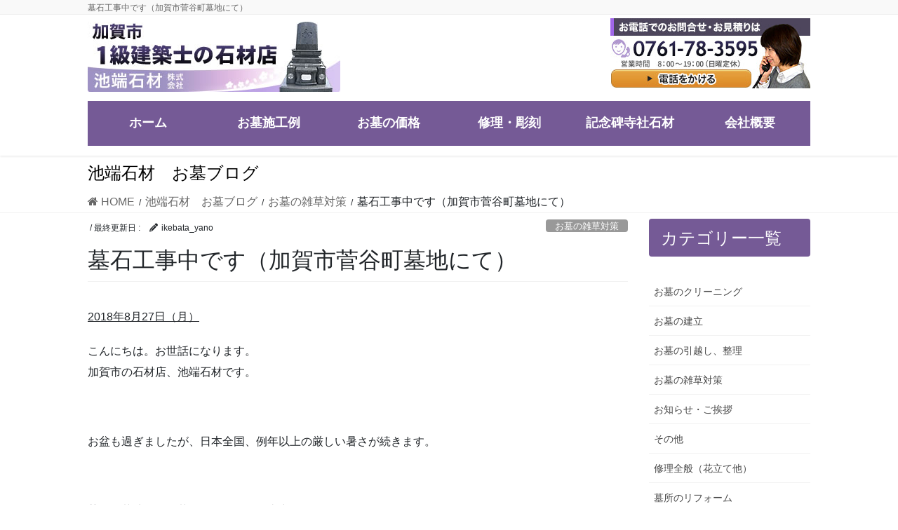

--- FILE ---
content_type: text/html; charset=UTF-8
request_url: https://www.ikebatasekizai.com/2018/08/27/%E5%A2%93%E7%9F%B3%E5%B7%A5%E4%BA%8B%E4%B8%AD%E3%81%A7%E3%81%99%EF%BC%88%E5%8A%A0%E8%B3%80%E5%B8%82%E8%8F%85%E8%B0%B7%E7%94%BA%E5%A2%93%E5%9C%B0%E3%81%AB%E3%81%A6%EF%BC%89/
body_size: 15649
content:
<!DOCTYPE html>
<html dir="ltr" lang="ja" prefix="og: https://ogp.me/ns#">
<head>
<meta charset="utf-8">
<meta http-equiv="X-UA-Compatible" content="IE=edge">
<meta name="viewport" content="width=device-width, initial-scale=1">
<!-- Google tag (gtag.js) --><script async src="https://www.googletagmanager.com/gtag/js?id=UA-74832864-1"></script><script>window.dataLayer = window.dataLayer || [];function gtag(){dataLayer.push(arguments);}gtag('js', new Date());gtag('config', 'UA-74832864-1');</script>
<title>墓石工事中です（加賀市菅谷町墓地にて） | 加賀市周辺のお墓・墓石専門、池端石材</title>

		<!-- All in One SEO 4.8.5 - aioseo.com -->
	<meta name="robots" content="max-image-preview:large" />
	<meta name="author" content="ikebata_yano"/>
	<link rel="canonical" href="https://www.ikebatasekizai.com/2018/08/27/%e5%a2%93%e7%9f%b3%e5%b7%a5%e4%ba%8b%e4%b8%ad%e3%81%a7%e3%81%99%ef%bc%88%e5%8a%a0%e8%b3%80%e5%b8%82%e8%8f%85%e8%b0%b7%e7%94%ba%e5%a2%93%e5%9c%b0%e3%81%ab%e3%81%a6%ef%bc%89/" />
	<meta name="generator" content="All in One SEO (AIOSEO) 4.8.5" />
		<meta property="og:locale" content="ja_JP" />
		<meta property="og:site_name" content="加賀市周辺のお墓・墓石の専門。創業100余年の池端石材 | 石川県加賀市周辺のお墓・墓石の専門店。創業100余年の石材店です。" />
		<meta property="og:type" content="article" />
		<meta property="og:title" content="墓石工事中です（加賀市菅谷町墓地にて） | 加賀市周辺のお墓・墓石専門、池端石材" />
		<meta property="og:url" content="https://www.ikebatasekizai.com/2018/08/27/%e5%a2%93%e7%9f%b3%e5%b7%a5%e4%ba%8b%e4%b8%ad%e3%81%a7%e3%81%99%ef%bc%88%e5%8a%a0%e8%b3%80%e5%b8%82%e8%8f%85%e8%b0%b7%e7%94%ba%e5%a2%93%e5%9c%b0%e3%81%ab%e3%81%a6%ef%bc%89/" />
		<meta property="article:published_time" content="2018-08-27T06:04:22+00:00" />
		<meta property="article:modified_time" content="2018-08-27T06:05:10+00:00" />
		<meta name="twitter:card" content="summary" />
		<meta name="twitter:title" content="墓石工事中です（加賀市菅谷町墓地にて） | 加賀市周辺のお墓・墓石専門、池端石材" />
		<script type="application/ld+json" class="aioseo-schema">
			{"@context":"https:\/\/schema.org","@graph":[{"@type":"Article","@id":"https:\/\/www.ikebatasekizai.com\/2018\/08\/27\/%e5%a2%93%e7%9f%b3%e5%b7%a5%e4%ba%8b%e4%b8%ad%e3%81%a7%e3%81%99%ef%bc%88%e5%8a%a0%e8%b3%80%e5%b8%82%e8%8f%85%e8%b0%b7%e7%94%ba%e5%a2%93%e5%9c%b0%e3%81%ab%e3%81%a6%ef%bc%89\/#article","name":"\u5893\u77f3\u5de5\u4e8b\u4e2d\u3067\u3059\uff08\u52a0\u8cc0\u5e02\u83c5\u8c37\u753a\u5893\u5730\u306b\u3066\uff09 | \u52a0\u8cc0\u5e02\u5468\u8fba\u306e\u304a\u5893\u30fb\u5893\u77f3\u5c02\u9580\u3001\u6c60\u7aef\u77f3\u6750","headline":"\u5893\u77f3\u5de5\u4e8b\u4e2d\u3067\u3059\uff08\u52a0\u8cc0\u5e02\u83c5\u8c37\u753a\u5893\u5730\u306b\u3066\uff09","author":{"@id":"https:\/\/www.ikebatasekizai.com\/author\/ikebata_yano\/#author"},"publisher":{"@id":"https:\/\/www.ikebatasekizai.com\/#organization"},"image":{"@type":"ImageObject","url":"https:\/\/www.ikebatasekizai.com\/wp-content\/uploads\/2018\/08\/07c7e43a08a2385ac70f71bebca5d97c.jpg","width":700,"height":394},"datePublished":"2018-08-27T15:04:22+09:00","dateModified":"2018-08-27T15:05:10+09:00","inLanguage":"ja","mainEntityOfPage":{"@id":"https:\/\/www.ikebatasekizai.com\/2018\/08\/27\/%e5%a2%93%e7%9f%b3%e5%b7%a5%e4%ba%8b%e4%b8%ad%e3%81%a7%e3%81%99%ef%bc%88%e5%8a%a0%e8%b3%80%e5%b8%82%e8%8f%85%e8%b0%b7%e7%94%ba%e5%a2%93%e5%9c%b0%e3%81%ab%e3%81%a6%ef%bc%89\/#webpage"},"isPartOf":{"@id":"https:\/\/www.ikebatasekizai.com\/2018\/08\/27\/%e5%a2%93%e7%9f%b3%e5%b7%a5%e4%ba%8b%e4%b8%ad%e3%81%a7%e3%81%99%ef%bc%88%e5%8a%a0%e8%b3%80%e5%b8%82%e8%8f%85%e8%b0%b7%e7%94%ba%e5%a2%93%e5%9c%b0%e3%81%ab%e3%81%a6%ef%bc%89\/#webpage"},"articleSection":"\u304a\u5893\u306e\u96d1\u8349\u5bfe\u7b56, \u5893\u6240\u306e\u30ea\u30d5\u30a9\u30fc\u30e0"},{"@type":"BreadcrumbList","@id":"https:\/\/www.ikebatasekizai.com\/2018\/08\/27\/%e5%a2%93%e7%9f%b3%e5%b7%a5%e4%ba%8b%e4%b8%ad%e3%81%a7%e3%81%99%ef%bc%88%e5%8a%a0%e8%b3%80%e5%b8%82%e8%8f%85%e8%b0%b7%e7%94%ba%e5%a2%93%e5%9c%b0%e3%81%ab%e3%81%a6%ef%bc%89\/#breadcrumblist","itemListElement":[{"@type":"ListItem","@id":"https:\/\/www.ikebatasekizai.com#listItem","position":1,"name":"\u30db\u30fc\u30e0","item":"https:\/\/www.ikebatasekizai.com","nextItem":{"@type":"ListItem","@id":"https:\/\/www.ikebatasekizai.com\/category\/maintenance\/#listItem","name":"\u5893\u6240\u306e\u30ea\u30d5\u30a9\u30fc\u30e0"}},{"@type":"ListItem","@id":"https:\/\/www.ikebatasekizai.com\/category\/maintenance\/#listItem","position":2,"name":"\u5893\u6240\u306e\u30ea\u30d5\u30a9\u30fc\u30e0","item":"https:\/\/www.ikebatasekizai.com\/category\/maintenance\/","nextItem":{"@type":"ListItem","@id":"https:\/\/www.ikebatasekizai.com\/2018\/08\/27\/%e5%a2%93%e7%9f%b3%e5%b7%a5%e4%ba%8b%e4%b8%ad%e3%81%a7%e3%81%99%ef%bc%88%e5%8a%a0%e8%b3%80%e5%b8%82%e8%8f%85%e8%b0%b7%e7%94%ba%e5%a2%93%e5%9c%b0%e3%81%ab%e3%81%a6%ef%bc%89\/#listItem","name":"\u5893\u77f3\u5de5\u4e8b\u4e2d\u3067\u3059\uff08\u52a0\u8cc0\u5e02\u83c5\u8c37\u753a\u5893\u5730\u306b\u3066\uff09"},"previousItem":{"@type":"ListItem","@id":"https:\/\/www.ikebatasekizai.com#listItem","name":"\u30db\u30fc\u30e0"}},{"@type":"ListItem","@id":"https:\/\/www.ikebatasekizai.com\/2018\/08\/27\/%e5%a2%93%e7%9f%b3%e5%b7%a5%e4%ba%8b%e4%b8%ad%e3%81%a7%e3%81%99%ef%bc%88%e5%8a%a0%e8%b3%80%e5%b8%82%e8%8f%85%e8%b0%b7%e7%94%ba%e5%a2%93%e5%9c%b0%e3%81%ab%e3%81%a6%ef%bc%89\/#listItem","position":3,"name":"\u5893\u77f3\u5de5\u4e8b\u4e2d\u3067\u3059\uff08\u52a0\u8cc0\u5e02\u83c5\u8c37\u753a\u5893\u5730\u306b\u3066\uff09","previousItem":{"@type":"ListItem","@id":"https:\/\/www.ikebatasekizai.com\/category\/maintenance\/#listItem","name":"\u5893\u6240\u306e\u30ea\u30d5\u30a9\u30fc\u30e0"}}]},{"@type":"Organization","@id":"https:\/\/www.ikebatasekizai.com\/#organization","name":"\u52a0\u8cc0\u5e02\u5468\u8fba\u306e\u304a\u5893\u30fb\u5893\u77f3\u306e\u5c02\u9580\u3002\u5275\u696d100\u4f59\u5e74\u306e\u6c60\u7aef\u77f3\u6750","description":"\u77f3\u5ddd\u770c\u52a0\u8cc0\u5e02\u5468\u8fba\u306e\u304a\u5893\u30fb\u5893\u77f3\u306e\u5c02\u9580\u5e97\u3002\u5275\u696d100\u4f59\u5e74\u306e\u77f3\u6750\u5e97\u3067\u3059\u3002","url":"https:\/\/www.ikebatasekizai.com\/"},{"@type":"Person","@id":"https:\/\/www.ikebatasekizai.com\/author\/ikebata_yano\/#author","url":"https:\/\/www.ikebatasekizai.com\/author\/ikebata_yano\/","name":"ikebata_yano","image":{"@type":"ImageObject","@id":"https:\/\/www.ikebatasekizai.com\/2018\/08\/27\/%e5%a2%93%e7%9f%b3%e5%b7%a5%e4%ba%8b%e4%b8%ad%e3%81%a7%e3%81%99%ef%bc%88%e5%8a%a0%e8%b3%80%e5%b8%82%e8%8f%85%e8%b0%b7%e7%94%ba%e5%a2%93%e5%9c%b0%e3%81%ab%e3%81%a6%ef%bc%89\/#authorImage","url":"https:\/\/secure.gravatar.com\/avatar\/716e91a8d087af414e451f1387f2bb37?s=96&d=mm&r=g","width":96,"height":96,"caption":"ikebata_yano"}},{"@type":"WebPage","@id":"https:\/\/www.ikebatasekizai.com\/2018\/08\/27\/%e5%a2%93%e7%9f%b3%e5%b7%a5%e4%ba%8b%e4%b8%ad%e3%81%a7%e3%81%99%ef%bc%88%e5%8a%a0%e8%b3%80%e5%b8%82%e8%8f%85%e8%b0%b7%e7%94%ba%e5%a2%93%e5%9c%b0%e3%81%ab%e3%81%a6%ef%bc%89\/#webpage","url":"https:\/\/www.ikebatasekizai.com\/2018\/08\/27\/%e5%a2%93%e7%9f%b3%e5%b7%a5%e4%ba%8b%e4%b8%ad%e3%81%a7%e3%81%99%ef%bc%88%e5%8a%a0%e8%b3%80%e5%b8%82%e8%8f%85%e8%b0%b7%e7%94%ba%e5%a2%93%e5%9c%b0%e3%81%ab%e3%81%a6%ef%bc%89\/","name":"\u5893\u77f3\u5de5\u4e8b\u4e2d\u3067\u3059\uff08\u52a0\u8cc0\u5e02\u83c5\u8c37\u753a\u5893\u5730\u306b\u3066\uff09 | \u52a0\u8cc0\u5e02\u5468\u8fba\u306e\u304a\u5893\u30fb\u5893\u77f3\u5c02\u9580\u3001\u6c60\u7aef\u77f3\u6750","inLanguage":"ja","isPartOf":{"@id":"https:\/\/www.ikebatasekizai.com\/#website"},"breadcrumb":{"@id":"https:\/\/www.ikebatasekizai.com\/2018\/08\/27\/%e5%a2%93%e7%9f%b3%e5%b7%a5%e4%ba%8b%e4%b8%ad%e3%81%a7%e3%81%99%ef%bc%88%e5%8a%a0%e8%b3%80%e5%b8%82%e8%8f%85%e8%b0%b7%e7%94%ba%e5%a2%93%e5%9c%b0%e3%81%ab%e3%81%a6%ef%bc%89\/#breadcrumblist"},"author":{"@id":"https:\/\/www.ikebatasekizai.com\/author\/ikebata_yano\/#author"},"creator":{"@id":"https:\/\/www.ikebatasekizai.com\/author\/ikebata_yano\/#author"},"image":{"@type":"ImageObject","url":"https:\/\/www.ikebatasekizai.com\/wp-content\/uploads\/2018\/08\/07c7e43a08a2385ac70f71bebca5d97c.jpg","@id":"https:\/\/www.ikebatasekizai.com\/2018\/08\/27\/%e5%a2%93%e7%9f%b3%e5%b7%a5%e4%ba%8b%e4%b8%ad%e3%81%a7%e3%81%99%ef%bc%88%e5%8a%a0%e8%b3%80%e5%b8%82%e8%8f%85%e8%b0%b7%e7%94%ba%e5%a2%93%e5%9c%b0%e3%81%ab%e3%81%a6%ef%bc%89\/#mainImage","width":700,"height":394},"primaryImageOfPage":{"@id":"https:\/\/www.ikebatasekizai.com\/2018\/08\/27\/%e5%a2%93%e7%9f%b3%e5%b7%a5%e4%ba%8b%e4%b8%ad%e3%81%a7%e3%81%99%ef%bc%88%e5%8a%a0%e8%b3%80%e5%b8%82%e8%8f%85%e8%b0%b7%e7%94%ba%e5%a2%93%e5%9c%b0%e3%81%ab%e3%81%a6%ef%bc%89\/#mainImage"},"datePublished":"2018-08-27T15:04:22+09:00","dateModified":"2018-08-27T15:05:10+09:00"},{"@type":"WebSite","@id":"https:\/\/www.ikebatasekizai.com\/#website","url":"https:\/\/www.ikebatasekizai.com\/","name":"\u52a0\u8cc0\u5e02\u5468\u8fba\u306e\u304a\u5893\u30fb\u5893\u77f3\u306e\u5c02\u9580\u3002\u5275\u696d100\u4f59\u5e74\u306e\u6c60\u7aef\u77f3\u6750","description":"\u77f3\u5ddd\u770c\u52a0\u8cc0\u5e02\u5468\u8fba\u306e\u304a\u5893\u30fb\u5893\u77f3\u306e\u5c02\u9580\u5e97\u3002\u5275\u696d100\u4f59\u5e74\u306e\u77f3\u6750\u5e97\u3067\u3059\u3002","inLanguage":"ja","publisher":{"@id":"https:\/\/www.ikebatasekizai.com\/#organization"}}]}
		</script>
		<!-- All in One SEO -->

<link rel="alternate" type="application/rss+xml" title="加賀市周辺のお墓・墓石の専門。創業100余年の池端石材 &raquo; フィード" href="https://www.ikebatasekizai.com/feed/" />
<meta name="description" content="2018年8月27日（月）こんにちは。お世話になります。加賀市の石材店、池端石材です。&nbsp;お盆も過ぎましたが、日本全国、例年以上の厳しい暑さが続きます。&nbsp;菅谷町墓地にて、墓石リフォーム工事中です。遠方のお客様で、電話・メールなどで打ち合わせてきました。地元の水田丸石で建てられた歴史ある墓石でした。墓石は経年による汚れやキズ、コケを取るため、磨き直しました。墓所内床面も、洗い出し仕上げにしまし" /><script type="text/javascript">
/* <![CDATA[ */
window._wpemojiSettings = {"baseUrl":"https:\/\/s.w.org\/images\/core\/emoji\/14.0.0\/72x72\/","ext":".png","svgUrl":"https:\/\/s.w.org\/images\/core\/emoji\/14.0.0\/svg\/","svgExt":".svg","source":{"concatemoji":"https:\/\/www.ikebatasekizai.com\/wp-includes\/js\/wp-emoji-release.min.js?ver=6.4.7"}};
/*! This file is auto-generated */
!function(i,n){var o,s,e;function c(e){try{var t={supportTests:e,timestamp:(new Date).valueOf()};sessionStorage.setItem(o,JSON.stringify(t))}catch(e){}}function p(e,t,n){e.clearRect(0,0,e.canvas.width,e.canvas.height),e.fillText(t,0,0);var t=new Uint32Array(e.getImageData(0,0,e.canvas.width,e.canvas.height).data),r=(e.clearRect(0,0,e.canvas.width,e.canvas.height),e.fillText(n,0,0),new Uint32Array(e.getImageData(0,0,e.canvas.width,e.canvas.height).data));return t.every(function(e,t){return e===r[t]})}function u(e,t,n){switch(t){case"flag":return n(e,"\ud83c\udff3\ufe0f\u200d\u26a7\ufe0f","\ud83c\udff3\ufe0f\u200b\u26a7\ufe0f")?!1:!n(e,"\ud83c\uddfa\ud83c\uddf3","\ud83c\uddfa\u200b\ud83c\uddf3")&&!n(e,"\ud83c\udff4\udb40\udc67\udb40\udc62\udb40\udc65\udb40\udc6e\udb40\udc67\udb40\udc7f","\ud83c\udff4\u200b\udb40\udc67\u200b\udb40\udc62\u200b\udb40\udc65\u200b\udb40\udc6e\u200b\udb40\udc67\u200b\udb40\udc7f");case"emoji":return!n(e,"\ud83e\udef1\ud83c\udffb\u200d\ud83e\udef2\ud83c\udfff","\ud83e\udef1\ud83c\udffb\u200b\ud83e\udef2\ud83c\udfff")}return!1}function f(e,t,n){var r="undefined"!=typeof WorkerGlobalScope&&self instanceof WorkerGlobalScope?new OffscreenCanvas(300,150):i.createElement("canvas"),a=r.getContext("2d",{willReadFrequently:!0}),o=(a.textBaseline="top",a.font="600 32px Arial",{});return e.forEach(function(e){o[e]=t(a,e,n)}),o}function t(e){var t=i.createElement("script");t.src=e,t.defer=!0,i.head.appendChild(t)}"undefined"!=typeof Promise&&(o="wpEmojiSettingsSupports",s=["flag","emoji"],n.supports={everything:!0,everythingExceptFlag:!0},e=new Promise(function(e){i.addEventListener("DOMContentLoaded",e,{once:!0})}),new Promise(function(t){var n=function(){try{var e=JSON.parse(sessionStorage.getItem(o));if("object"==typeof e&&"number"==typeof e.timestamp&&(new Date).valueOf()<e.timestamp+604800&&"object"==typeof e.supportTests)return e.supportTests}catch(e){}return null}();if(!n){if("undefined"!=typeof Worker&&"undefined"!=typeof OffscreenCanvas&&"undefined"!=typeof URL&&URL.createObjectURL&&"undefined"!=typeof Blob)try{var e="postMessage("+f.toString()+"("+[JSON.stringify(s),u.toString(),p.toString()].join(",")+"));",r=new Blob([e],{type:"text/javascript"}),a=new Worker(URL.createObjectURL(r),{name:"wpTestEmojiSupports"});return void(a.onmessage=function(e){c(n=e.data),a.terminate(),t(n)})}catch(e){}c(n=f(s,u,p))}t(n)}).then(function(e){for(var t in e)n.supports[t]=e[t],n.supports.everything=n.supports.everything&&n.supports[t],"flag"!==t&&(n.supports.everythingExceptFlag=n.supports.everythingExceptFlag&&n.supports[t]);n.supports.everythingExceptFlag=n.supports.everythingExceptFlag&&!n.supports.flag,n.DOMReady=!1,n.readyCallback=function(){n.DOMReady=!0}}).then(function(){return e}).then(function(){var e;n.supports.everything||(n.readyCallback(),(e=n.source||{}).concatemoji?t(e.concatemoji):e.wpemoji&&e.twemoji&&(t(e.twemoji),t(e.wpemoji)))}))}((window,document),window._wpemojiSettings);
/* ]]> */
</script>
<link rel='stylesheet' id='vkExUnit_common_style-css' href='https://www.ikebatasekizai.com/wp-content/plugins/vk-all-in-one-expansion-unit/assets/css/vkExUnit_style.css?ver=9.110.1.1' type='text/css' media='all' />
<style id='vkExUnit_common_style-inline-css' type='text/css'>
:root {--ver_page_top_button_url:url(https://www.ikebatasekizai.com/wp-content/plugins/vk-all-in-one-expansion-unit/assets/images/to-top-btn-icon.svg);}@font-face {font-weight: normal;font-style: normal;font-family: "vk_sns";src: url("https://www.ikebatasekizai.com/wp-content/plugins/vk-all-in-one-expansion-unit/inc/sns/icons/fonts/vk_sns.eot?-bq20cj");src: url("https://www.ikebatasekizai.com/wp-content/plugins/vk-all-in-one-expansion-unit/inc/sns/icons/fonts/vk_sns.eot?#iefix-bq20cj") format("embedded-opentype"),url("https://www.ikebatasekizai.com/wp-content/plugins/vk-all-in-one-expansion-unit/inc/sns/icons/fonts/vk_sns.woff?-bq20cj") format("woff"),url("https://www.ikebatasekizai.com/wp-content/plugins/vk-all-in-one-expansion-unit/inc/sns/icons/fonts/vk_sns.ttf?-bq20cj") format("truetype"),url("https://www.ikebatasekizai.com/wp-content/plugins/vk-all-in-one-expansion-unit/inc/sns/icons/fonts/vk_sns.svg?-bq20cj#vk_sns") format("svg");}
.veu_promotion-alert__content--text {border: 1px solid rgba(0,0,0,0.125);padding: 0.5em 1em;border-radius: var(--vk-size-radius);margin-bottom: var(--vk-margin-block-bottom);font-size: 0.875rem;}/* Alert Content部分に段落タグを入れた場合に最後の段落の余白を0にする */.veu_promotion-alert__content--text p:last-of-type{margin-bottom:0;margin-top: 0;}
</style>
<style id='wp-emoji-styles-inline-css' type='text/css'>

	img.wp-smiley, img.emoji {
		display: inline !important;
		border: none !important;
		box-shadow: none !important;
		height: 1em !important;
		width: 1em !important;
		margin: 0 0.07em !important;
		vertical-align: -0.1em !important;
		background: none !important;
		padding: 0 !important;
	}
</style>
<link rel='stylesheet' id='wp-block-library-css' href='https://www.ikebatasekizai.com/wp-includes/css/dist/block-library/style.min.css?ver=6.4.7' type='text/css' media='all' />
<style id='classic-theme-styles-inline-css' type='text/css'>
/*! This file is auto-generated */
.wp-block-button__link{color:#fff;background-color:#32373c;border-radius:9999px;box-shadow:none;text-decoration:none;padding:calc(.667em + 2px) calc(1.333em + 2px);font-size:1.125em}.wp-block-file__button{background:#32373c;color:#fff;text-decoration:none}
</style>
<style id='global-styles-inline-css' type='text/css'>
body{--wp--preset--color--black: #000000;--wp--preset--color--cyan-bluish-gray: #abb8c3;--wp--preset--color--white: #ffffff;--wp--preset--color--pale-pink: #f78da7;--wp--preset--color--vivid-red: #cf2e2e;--wp--preset--color--luminous-vivid-orange: #ff6900;--wp--preset--color--luminous-vivid-amber: #fcb900;--wp--preset--color--light-green-cyan: #7bdcb5;--wp--preset--color--vivid-green-cyan: #00d084;--wp--preset--color--pale-cyan-blue: #8ed1fc;--wp--preset--color--vivid-cyan-blue: #0693e3;--wp--preset--color--vivid-purple: #9b51e0;--wp--preset--gradient--vivid-cyan-blue-to-vivid-purple: linear-gradient(135deg,rgba(6,147,227,1) 0%,rgb(155,81,224) 100%);--wp--preset--gradient--light-green-cyan-to-vivid-green-cyan: linear-gradient(135deg,rgb(122,220,180) 0%,rgb(0,208,130) 100%);--wp--preset--gradient--luminous-vivid-amber-to-luminous-vivid-orange: linear-gradient(135deg,rgba(252,185,0,1) 0%,rgba(255,105,0,1) 100%);--wp--preset--gradient--luminous-vivid-orange-to-vivid-red: linear-gradient(135deg,rgba(255,105,0,1) 0%,rgb(207,46,46) 100%);--wp--preset--gradient--very-light-gray-to-cyan-bluish-gray: linear-gradient(135deg,rgb(238,238,238) 0%,rgb(169,184,195) 100%);--wp--preset--gradient--cool-to-warm-spectrum: linear-gradient(135deg,rgb(74,234,220) 0%,rgb(151,120,209) 20%,rgb(207,42,186) 40%,rgb(238,44,130) 60%,rgb(251,105,98) 80%,rgb(254,248,76) 100%);--wp--preset--gradient--blush-light-purple: linear-gradient(135deg,rgb(255,206,236) 0%,rgb(152,150,240) 100%);--wp--preset--gradient--blush-bordeaux: linear-gradient(135deg,rgb(254,205,165) 0%,rgb(254,45,45) 50%,rgb(107,0,62) 100%);--wp--preset--gradient--luminous-dusk: linear-gradient(135deg,rgb(255,203,112) 0%,rgb(199,81,192) 50%,rgb(65,88,208) 100%);--wp--preset--gradient--pale-ocean: linear-gradient(135deg,rgb(255,245,203) 0%,rgb(182,227,212) 50%,rgb(51,167,181) 100%);--wp--preset--gradient--electric-grass: linear-gradient(135deg,rgb(202,248,128) 0%,rgb(113,206,126) 100%);--wp--preset--gradient--midnight: linear-gradient(135deg,rgb(2,3,129) 0%,rgb(40,116,252) 100%);--wp--preset--font-size--small: 13px;--wp--preset--font-size--medium: 20px;--wp--preset--font-size--large: 36px;--wp--preset--font-size--x-large: 42px;--wp--preset--spacing--20: 0.44rem;--wp--preset--spacing--30: 0.67rem;--wp--preset--spacing--40: 1rem;--wp--preset--spacing--50: 1.5rem;--wp--preset--spacing--60: 2.25rem;--wp--preset--spacing--70: 3.38rem;--wp--preset--spacing--80: 5.06rem;--wp--preset--shadow--natural: 6px 6px 9px rgba(0, 0, 0, 0.2);--wp--preset--shadow--deep: 12px 12px 50px rgba(0, 0, 0, 0.4);--wp--preset--shadow--sharp: 6px 6px 0px rgba(0, 0, 0, 0.2);--wp--preset--shadow--outlined: 6px 6px 0px -3px rgba(255, 255, 255, 1), 6px 6px rgba(0, 0, 0, 1);--wp--preset--shadow--crisp: 6px 6px 0px rgba(0, 0, 0, 1);}:where(.is-layout-flex){gap: 0.5em;}:where(.is-layout-grid){gap: 0.5em;}body .is-layout-flow > .alignleft{float: left;margin-inline-start: 0;margin-inline-end: 2em;}body .is-layout-flow > .alignright{float: right;margin-inline-start: 2em;margin-inline-end: 0;}body .is-layout-flow > .aligncenter{margin-left: auto !important;margin-right: auto !important;}body .is-layout-constrained > .alignleft{float: left;margin-inline-start: 0;margin-inline-end: 2em;}body .is-layout-constrained > .alignright{float: right;margin-inline-start: 2em;margin-inline-end: 0;}body .is-layout-constrained > .aligncenter{margin-left: auto !important;margin-right: auto !important;}body .is-layout-constrained > :where(:not(.alignleft):not(.alignright):not(.alignfull)){max-width: var(--wp--style--global--content-size);margin-left: auto !important;margin-right: auto !important;}body .is-layout-constrained > .alignwide{max-width: var(--wp--style--global--wide-size);}body .is-layout-flex{display: flex;}body .is-layout-flex{flex-wrap: wrap;align-items: center;}body .is-layout-flex > *{margin: 0;}body .is-layout-grid{display: grid;}body .is-layout-grid > *{margin: 0;}:where(.wp-block-columns.is-layout-flex){gap: 2em;}:where(.wp-block-columns.is-layout-grid){gap: 2em;}:where(.wp-block-post-template.is-layout-flex){gap: 1.25em;}:where(.wp-block-post-template.is-layout-grid){gap: 1.25em;}.has-black-color{color: var(--wp--preset--color--black) !important;}.has-cyan-bluish-gray-color{color: var(--wp--preset--color--cyan-bluish-gray) !important;}.has-white-color{color: var(--wp--preset--color--white) !important;}.has-pale-pink-color{color: var(--wp--preset--color--pale-pink) !important;}.has-vivid-red-color{color: var(--wp--preset--color--vivid-red) !important;}.has-luminous-vivid-orange-color{color: var(--wp--preset--color--luminous-vivid-orange) !important;}.has-luminous-vivid-amber-color{color: var(--wp--preset--color--luminous-vivid-amber) !important;}.has-light-green-cyan-color{color: var(--wp--preset--color--light-green-cyan) !important;}.has-vivid-green-cyan-color{color: var(--wp--preset--color--vivid-green-cyan) !important;}.has-pale-cyan-blue-color{color: var(--wp--preset--color--pale-cyan-blue) !important;}.has-vivid-cyan-blue-color{color: var(--wp--preset--color--vivid-cyan-blue) !important;}.has-vivid-purple-color{color: var(--wp--preset--color--vivid-purple) !important;}.has-black-background-color{background-color: var(--wp--preset--color--black) !important;}.has-cyan-bluish-gray-background-color{background-color: var(--wp--preset--color--cyan-bluish-gray) !important;}.has-white-background-color{background-color: var(--wp--preset--color--white) !important;}.has-pale-pink-background-color{background-color: var(--wp--preset--color--pale-pink) !important;}.has-vivid-red-background-color{background-color: var(--wp--preset--color--vivid-red) !important;}.has-luminous-vivid-orange-background-color{background-color: var(--wp--preset--color--luminous-vivid-orange) !important;}.has-luminous-vivid-amber-background-color{background-color: var(--wp--preset--color--luminous-vivid-amber) !important;}.has-light-green-cyan-background-color{background-color: var(--wp--preset--color--light-green-cyan) !important;}.has-vivid-green-cyan-background-color{background-color: var(--wp--preset--color--vivid-green-cyan) !important;}.has-pale-cyan-blue-background-color{background-color: var(--wp--preset--color--pale-cyan-blue) !important;}.has-vivid-cyan-blue-background-color{background-color: var(--wp--preset--color--vivid-cyan-blue) !important;}.has-vivid-purple-background-color{background-color: var(--wp--preset--color--vivid-purple) !important;}.has-black-border-color{border-color: var(--wp--preset--color--black) !important;}.has-cyan-bluish-gray-border-color{border-color: var(--wp--preset--color--cyan-bluish-gray) !important;}.has-white-border-color{border-color: var(--wp--preset--color--white) !important;}.has-pale-pink-border-color{border-color: var(--wp--preset--color--pale-pink) !important;}.has-vivid-red-border-color{border-color: var(--wp--preset--color--vivid-red) !important;}.has-luminous-vivid-orange-border-color{border-color: var(--wp--preset--color--luminous-vivid-orange) !important;}.has-luminous-vivid-amber-border-color{border-color: var(--wp--preset--color--luminous-vivid-amber) !important;}.has-light-green-cyan-border-color{border-color: var(--wp--preset--color--light-green-cyan) !important;}.has-vivid-green-cyan-border-color{border-color: var(--wp--preset--color--vivid-green-cyan) !important;}.has-pale-cyan-blue-border-color{border-color: var(--wp--preset--color--pale-cyan-blue) !important;}.has-vivid-cyan-blue-border-color{border-color: var(--wp--preset--color--vivid-cyan-blue) !important;}.has-vivid-purple-border-color{border-color: var(--wp--preset--color--vivid-purple) !important;}.has-vivid-cyan-blue-to-vivid-purple-gradient-background{background: var(--wp--preset--gradient--vivid-cyan-blue-to-vivid-purple) !important;}.has-light-green-cyan-to-vivid-green-cyan-gradient-background{background: var(--wp--preset--gradient--light-green-cyan-to-vivid-green-cyan) !important;}.has-luminous-vivid-amber-to-luminous-vivid-orange-gradient-background{background: var(--wp--preset--gradient--luminous-vivid-amber-to-luminous-vivid-orange) !important;}.has-luminous-vivid-orange-to-vivid-red-gradient-background{background: var(--wp--preset--gradient--luminous-vivid-orange-to-vivid-red) !important;}.has-very-light-gray-to-cyan-bluish-gray-gradient-background{background: var(--wp--preset--gradient--very-light-gray-to-cyan-bluish-gray) !important;}.has-cool-to-warm-spectrum-gradient-background{background: var(--wp--preset--gradient--cool-to-warm-spectrum) !important;}.has-blush-light-purple-gradient-background{background: var(--wp--preset--gradient--blush-light-purple) !important;}.has-blush-bordeaux-gradient-background{background: var(--wp--preset--gradient--blush-bordeaux) !important;}.has-luminous-dusk-gradient-background{background: var(--wp--preset--gradient--luminous-dusk) !important;}.has-pale-ocean-gradient-background{background: var(--wp--preset--gradient--pale-ocean) !important;}.has-electric-grass-gradient-background{background: var(--wp--preset--gradient--electric-grass) !important;}.has-midnight-gradient-background{background: var(--wp--preset--gradient--midnight) !important;}.has-small-font-size{font-size: var(--wp--preset--font-size--small) !important;}.has-medium-font-size{font-size: var(--wp--preset--font-size--medium) !important;}.has-large-font-size{font-size: var(--wp--preset--font-size--large) !important;}.has-x-large-font-size{font-size: var(--wp--preset--font-size--x-large) !important;}
.wp-block-navigation a:where(:not(.wp-element-button)){color: inherit;}
:where(.wp-block-post-template.is-layout-flex){gap: 1.25em;}:where(.wp-block-post-template.is-layout-grid){gap: 1.25em;}
:where(.wp-block-columns.is-layout-flex){gap: 2em;}:where(.wp-block-columns.is-layout-grid){gap: 2em;}
.wp-block-pullquote{font-size: 1.5em;line-height: 1.6;}
</style>
<link rel='stylesheet' id='cptch_stylesheet-css' href='https://www.ikebatasekizai.com/wp-content/plugins/captcha-bws/css/front_end_style.css?ver=5.2.5' type='text/css' media='all' />
<link rel='stylesheet' id='dashicons-css' href='https://www.ikebatasekizai.com/wp-includes/css/dashicons.min.css?ver=6.4.7' type='text/css' media='all' />
<link rel='stylesheet' id='cptch_desktop_style-css' href='https://www.ikebatasekizai.com/wp-content/plugins/captcha-bws/css/desktop_style.css?ver=5.2.5' type='text/css' media='all' />
<link rel='stylesheet' id='contact-form-7-css' href='https://www.ikebatasekizai.com/wp-content/plugins/contact-form-7/includes/css/styles.css?ver=5.9.5' type='text/css' media='all' />
<link rel='stylesheet' id='wc-shortcodes-style-css' href='https://www.ikebatasekizai.com/wp-content/plugins/wc-shortcodes/public/assets/css/style.css?ver=3.46' type='text/css' media='all' />
<link rel='stylesheet' id='bootstrap-4-style-css' href='https://www.ikebatasekizai.com/wp-content/themes/lightning-pro/library/bootstrap-4/css/bootstrap.min.css?ver=4.5.0' type='text/css' media='all' />
<link rel='stylesheet' id='lightning-common-style-css' href='https://www.ikebatasekizai.com/wp-content/themes/lightning-pro/assets/css/common.css?ver=8.23.11' type='text/css' media='all' />
<style id='lightning-common-style-inline-css' type='text/css'>
/* vk-mobile-nav */:root {--vk-mobile-nav-menu-btn-bg-src: url("https://www.ikebatasekizai.com/wp-content/themes/lightning-pro/inc/vk-mobile-nav/package/images/vk-menu-btn-black.svg");--vk-mobile-nav-menu-btn-close-bg-src: url("https://www.ikebatasekizai.com/wp-content/themes/lightning-pro/inc/vk-mobile-nav/package/images/vk-menu-close-black.svg");--vk-menu-acc-icon-open-black-bg-src: url("https://www.ikebatasekizai.com/wp-content/themes/lightning-pro/inc/vk-mobile-nav/package/images/vk-menu-acc-icon-open-black.svg");--vk-menu-acc-icon-open-white-bg-src: url("https://www.ikebatasekizai.com/wp-content/themes/lightning-pro/inc/vk-mobile-nav/package/images/vk-menu-acc-icon-open-white.svg");--vk-menu-acc-icon-close-black-bg-src: url("https://www.ikebatasekizai.com/wp-content/themes/lightning-pro/inc/vk-mobile-nav/package/images/vk-menu-close-black.svg");--vk-menu-acc-icon-close-white-bg-src: url("https://www.ikebatasekizai.com/wp-content/themes/lightning-pro/inc/vk-mobile-nav/package/images/vk-menu-close-white.svg");}
</style>
<link rel='stylesheet' id='lightning-design-style-css' href='https://www.ikebatasekizai.com/wp-content/themes/lightning-pro/design-skin/origin2/css/style.css?ver=8.23.11' type='text/css' media='all' />
<style id='lightning-design-style-inline-css' type='text/css'>
:root {--color-key:#755a96;--wp--preset--color--vk-color-primary:#755a96;--color-key-dark:#4c3d66;}
/* ltg common custom */:root {--vk-menu-acc-btn-border-color:#333;--vk-color-primary:#755a96;--color-key:#755a96;--wp--preset--color--vk-color-primary:#755a96;--color-key-dark:#4c3d66;}.bbp-submit-wrapper .button.submit { background-color:#4c3d66 ; }.bbp-submit-wrapper .button.submit:hover { background-color:#755a96 ; }.veu_color_txt_key { color:#4c3d66 ; }.veu_color_bg_key { background-color:#4c3d66 ; }.veu_color_border_key { border-color:#4c3d66 ; }.btn-default { border-color:#755a96;color:#755a96;}.btn-default:focus,.btn-default:hover { border-color:#755a96;background-color: #755a96; }.wp-block-search__button,.btn-primary { background-color:#755a96;border-color:#4c3d66; }.wp-block-search__button:focus,.wp-block-search__button:hover,.btn-primary:not(:disabled):not(.disabled):active,.btn-primary:focus,.btn-primary:hover { background-color:#4c3d66;border-color:#755a96; }.btn-outline-primary { color : #755a96 ; border-color:#755a96; }.btn-outline-primary:not(:disabled):not(.disabled):active,.btn-outline-primary:focus,.btn-outline-primary:hover { color : #fff; background-color:#755a96;border-color:#4c3d66; }a { color:#337ab7; }
/* Pro Title Design */ h2,.mainSection .cart_totals h2,h2.mainSection-title { background-color:unset;position: relative;border:none;padding:unset;margin-left: auto;margin-right: auto;border-radius:unset;outline: unset;outline-offset: unset;box-shadow: unset;content:none;overflow: unset;background-color:#755a96;padding: 0.6em 0.7em 0.5em;margin-bottom:1.2em;color:#fff;border-radius:4px;}h2 a,.mainSection .cart_totals h2 a,h2.mainSection-title a { color:#fff;}h2::before,.mainSection .cart_totals h2::before,h2.mainSection-title::before { background-color:unset;position: relative;border:none;padding:unset;margin-left: auto;margin-right: auto;border-radius:unset;outline: unset;outline-offset: unset;box-shadow: unset;content:none;overflow: unset;}h2::after,.mainSection .cart_totals h2::after,h2.mainSection-title::after { background-color:unset;position: relative;border:none;padding:unset;margin-left: auto;margin-right: auto;border-radius:unset;outline: unset;outline-offset: unset;box-shadow: unset;content:none;overflow: unset;}
.media .media-body .media-heading a:hover { color:#755a96; }@media (min-width: 768px){.gMenu > li:before,.gMenu > li.menu-item-has-children::after { border-bottom-color:#4c3d66 }.gMenu li li { background-color:#4c3d66 }.gMenu li li a:hover { background-color:#755a96; }} /* @media (min-width: 768px) */h2,.mainSection-title { border-top-color:#755a96; }h3:after,.subSection-title:after { border-bottom-color:#755a96; }ul.page-numbers li span.page-numbers.current,.page-link dl .post-page-numbers.current { background-color:#755a96; }.pager li > a { border-color:#755a96;color:#755a96;}.pager li > a:hover { background-color:#755a96;color:#fff;}.siteFooter { border-top-color:#755a96; }dt { border-left-color:#755a96; }:root {--g_nav_main_acc_icon_open_url:url(https://www.ikebatasekizai.com/wp-content/themes/lightning-pro/inc/vk-mobile-nav/package/images/vk-menu-acc-icon-open-black.svg);--g_nav_main_acc_icon_close_url: url(https://www.ikebatasekizai.com/wp-content/themes/lightning-pro/inc/vk-mobile-nav/package/images/vk-menu-close-black.svg);--g_nav_sub_acc_icon_open_url: url(https://www.ikebatasekizai.com/wp-content/themes/lightning-pro/inc/vk-mobile-nav/package/images/vk-menu-acc-icon-open-white.svg);--g_nav_sub_acc_icon_close_url: url(https://www.ikebatasekizai.com/wp-content/themes/lightning-pro/inc/vk-mobile-nav/package/images/vk-menu-close-white.svg);}
/* page header */.page-header{ position:relative;color:#000000;text-align:left;background-color:#ffffff;}
.vk-campaign-text{background:#eab010;color:#fff;}.vk-campaign-text_btn,.vk-campaign-text_btn:link,.vk-campaign-text_btn:visited,.vk-campaign-text_btn:focus,.vk-campaign-text_btn:active{background:#fff;color:#4c4c4c;}a.vk-campaign-text_btn:hover{background:#eab010;color:#fff;}.vk-campaign-text_link,.vk-campaign-text_link:link,.vk-campaign-text_link:hover,.vk-campaign-text_link:visited,.vk-campaign-text_link:active,.vk-campaign-text_link:focus{color:#fff;}
</style>
<link rel='stylesheet' id='veu-cta-css' href='https://www.ikebatasekizai.com/wp-content/plugins/vk-all-in-one-expansion-unit/inc/call-to-action/package/assets/css/style.css?ver=9.110.1.1' type='text/css' media='all' />
<link rel='stylesheet' id='lightning-theme-style-css' href='https://www.ikebatasekizai.com/wp-content/themes/lightning-pro-child-sample/style.css?ver=8.23.11' type='text/css' media='all' />
<link rel='stylesheet' id='vk-font-awesome-css' href='https://www.ikebatasekizai.com/wp-content/themes/lightning-pro/vendor/vektor-inc/font-awesome-versions/src/versions/6/css/all.min.css?ver=6.4.2' type='text/css' media='all' />
<link rel='stylesheet' id='vk-mobile-fix-nav-css' href='https://www.ikebatasekizai.com/wp-content/themes/lightning-pro/inc/vk-mobile-fix-nav/package/css/vk-mobile-fix-nav.css?ver=0.0.0' type='text/css' media='all' />
<link rel='stylesheet' id='vk-media-posts-style-css' href='https://www.ikebatasekizai.com/wp-content/themes/lightning-pro/inc/media-posts/package/css/media-posts.css?ver=1.2' type='text/css' media='all' />
<link rel='stylesheet' id='tablepress-default-css' href='https://www.ikebatasekizai.com/wp-content/plugins/tablepress/css/build/default.css?ver=3.1.3' type='text/css' media='all' />
<link rel='stylesheet' id='wordpresscanvas-font-awesome-css' href='https://www.ikebatasekizai.com/wp-content/plugins/wc-shortcodes/public/assets/css/font-awesome.min.css?ver=4.7.0' type='text/css' media='all' />
<script type="text/javascript" src="https://www.ikebatasekizai.com/wp-includes/js/jquery/jquery.min.js?ver=3.7.1" id="jquery-core-js"></script>
<script type="text/javascript" src="https://www.ikebatasekizai.com/wp-includes/js/jquery/jquery-migrate.min.js?ver=3.4.1" id="jquery-migrate-js"></script>
<script type="text/javascript" src="https://www.ikebatasekizai.com/wp-content/plugins/standard-widget-extensions/js/jquery.cookie.js?ver=6.4.7" id="jquery-cookie-js"></script>
<link rel="https://api.w.org/" href="https://www.ikebatasekizai.com/wp-json/" /><link rel="alternate" type="application/json" href="https://www.ikebatasekizai.com/wp-json/wp/v2/posts/1403" /><link rel="EditURI" type="application/rsd+xml" title="RSD" href="https://www.ikebatasekizai.com/xmlrpc.php?rsd" />
<meta name="generator" content="WordPress 6.4.7" />
<link rel='shortlink' href='https://www.ikebatasekizai.com/?p=1403' />
<link rel="alternate" type="application/json+oembed" href="https://www.ikebatasekizai.com/wp-json/oembed/1.0/embed?url=https%3A%2F%2Fwww.ikebatasekizai.com%2F2018%2F08%2F27%2F%25e5%25a2%2593%25e7%259f%25b3%25e5%25b7%25a5%25e4%25ba%258b%25e4%25b8%25ad%25e3%2581%25a7%25e3%2581%2599%25ef%25bc%2588%25e5%258a%25a0%25e8%25b3%2580%25e5%25b8%2582%25e8%258f%2585%25e8%25b0%25b7%25e7%2594%25ba%25e5%25a2%2593%25e5%259c%25b0%25e3%2581%25ab%25e3%2581%25a6%25ef%25bc%2589%2F" />
<link rel="alternate" type="text/xml+oembed" href="https://www.ikebatasekizai.com/wp-json/oembed/1.0/embed?url=https%3A%2F%2Fwww.ikebatasekizai.com%2F2018%2F08%2F27%2F%25e5%25a2%2593%25e7%259f%25b3%25e5%25b7%25a5%25e4%25ba%258b%25e4%25b8%25ad%25e3%2581%25a7%25e3%2581%2599%25ef%25bc%2588%25e5%258a%25a0%25e8%25b3%2580%25e5%25b8%2582%25e8%258f%2585%25e8%25b0%25b7%25e7%2594%25ba%25e5%25a2%2593%25e5%259c%25b0%25e3%2581%25ab%25e3%2581%25a6%25ef%25bc%2589%2F&#038;format=xml" />

<style type="text/css">
        .hm-swe-resize-message {
        height: 50%;
        width: 50%;
        margin: auto;
        position: absolute;
        top: 0; left: 0; bottom: 0; right: 0;
        z-index: 99999;

        color: white;
    }

    .hm-swe-modal-background {
        position: fixed;
        top: 0; left: 0; 	bottom: 0; right: 0;
        background: none repeat scroll 0% 0% rgba(0, 0, 0, 0.85);
        z-index: 99998;
        display: none;
    }
</style>
    <style id="lightning-color-custom-for-plugins" type="text/css">/* ltg theme common */.color_key_bg,.color_key_bg_hover:hover{background-color: #755a96;}.color_key_txt,.color_key_txt_hover:hover{color: #755a96;}.color_key_border,.color_key_border_hover:hover{border-color: #755a96;}.color_key_dark_bg,.color_key_dark_bg_hover:hover{background-color: #4c3d66;}.color_key_dark_txt,.color_key_dark_txt_hover:hover{color: #4c3d66;}.color_key_dark_border,.color_key_dark_border_hover:hover{border-color: #4c3d66;}</style>		<style type="text/css" id="wp-custom-css">
			.navbar-brand img {
max-height: 100px;
}		</style>
		<!-- [ VK All in One Expansion Unit Article Structure Data ] --><script type="application/ld+json">{"@context":"https://schema.org/","@type":"Article","headline":"墓石工事中です（加賀市菅谷町墓地にて）","image":"https://www.ikebatasekizai.com/wp-content/uploads/2018/08/07c7e43a08a2385ac70f71bebca5d97c-200x200.jpg","datePublished":"2018-08-27T15:04:22+09:00","dateModified":"2018-08-27T15:05:10+09:00","author":{"@type":"","name":"ikebata_yano","url":"https://www.ikebatasekizai.com/","sameAs":""}}</script><!-- [ / VK All in One Expansion Unit Article Structure Data ] -->
</head>
<body data-rsssl=1 class="post-template-default single single-post postid-1403 single-format-standard wc-shortcodes-font-awesome-enabled fa_v6_css post-name-%e5%a2%93%e7%9f%b3%e5%b7%a5%e4%ba%8b%e4%b8%ad%e3%81%a7%e3%81%99%ef%bc%88%e5%8a%a0%e8%b3%80%e5%b8%82%e8%8f%85%e8%b0%b7%e7%94%ba%e5%a2%93%e5%9c%b0%e3%81%ab%e3%81%a6%ef%bc%89 category-grass category-maintenance post-type-post sidebar-fix sidebar-fix-priority-top bootstrap4 device-pc">
<a class="skip-link screen-reader-text" href="#main">コンテンツに移動</a>
<a class="skip-link screen-reader-text" href="#vk-mobile-nav">ナビゲーションに移動</a>
<header class="siteHeader">
	<div class="headerTop" id="headerTop"><div class="container"><p class="headerTop_description">墓石工事中です（加賀市菅谷町墓地にて）</p></div><!-- [ / .container ] --></div><!-- [ / #headerTop  ] -->	<div class="container siteHeadContainer">
		<div class="navbar-header">
						<p class="navbar-brand siteHeader_logo">
			<a href="https://www.ikebatasekizai.com/">
				<span><img src="https://www.ikebatasekizai.com/wp-content/uploads/2022/04/header_logo_202203.jpg" alt="加賀市周辺のお墓・墓石の専門。創業100余年の池端石材" /></span>
			</a>
			</p>
			<div class="logo-after">
<a href="tel:0761-78-3595"><img src="https://www.ikebatasekizai.com/wp-content/uploads/2016/02/header_tel1.jpg"></a>
</div>		</div>

					<div id="gMenu_outer" class="gMenu_outer">
				<nav class="menu-%e3%82%b0%e3%83%a9%e3%83%b3%e3%83%89%e3%83%a1%e3%83%8b%e3%83%a5%e3%83%bc-container"><ul id="menu-%e3%82%b0%e3%83%a9%e3%83%b3%e3%83%89%e3%83%a1%e3%83%8b%e3%83%a5%e3%83%bc" class="menu gMenu vk-menu-acc"><li id="menu-item-24" class="menu-item menu-item-type-post_type menu-item-object-page menu-item-home"><a href="https://www.ikebatasekizai.com/"><strong class="gMenu_name">ホーム</strong></a></li>
<li id="menu-item-23" class="menu-item menu-item-type-post_type menu-item-object-page"><a href="https://www.ikebatasekizai.com/ohaka_sekourei/"><strong class="gMenu_name">お墓施工例</strong></a></li>
<li id="menu-item-22" class="menu-item menu-item-type-post_type menu-item-object-page"><a href="https://www.ikebatasekizai.com/ohaka_kakaku/"><strong class="gMenu_name">お墓の価格</strong></a></li>
<li id="menu-item-21" class="menu-item menu-item-type-post_type menu-item-object-page"><a href="https://www.ikebatasekizai.com/syuuri_choukoku/"><strong class="gMenu_name">修理・彫刻</strong></a></li>
<li id="menu-item-20" class="menu-item menu-item-type-post_type menu-item-object-page menu-item-has-children"><a href="https://www.ikebatasekizai.com/kinenhi_jisyasekizai/"><strong class="gMenu_name">記念碑寺社石材</strong></a>
<ul class="sub-menu">
	<li id="menu-item-2478" class="menu-item menu-item-type-post_type menu-item-object-page"><a href="https://www.ikebatasekizai.com/kenchiku-kouji/">建築関連の施工例</a></li>
</ul>
</li>
<li id="menu-item-19" class="menu-item menu-item-type-post_type menu-item-object-page"><a href="https://www.ikebatasekizai.com/kaisyagaiyou/"><strong class="gMenu_name">会社概要</strong></a></li>
</ul></nav>			</div>
			</div>
	</header>

<div class="section page-header"><div class="container"><div class="row"><div class="col-md-12">
<div class="page-header_pageTitle">
池端石材　お墓ブログ</div>
</div></div></div></div><!-- [ /.page-header ] -->


<!-- [ .breadSection ] --><div class="section breadSection"><div class="container"><div class="row"><ol class="breadcrumb" itemscope itemtype="https://schema.org/BreadcrumbList"><li id="panHome" itemprop="itemListElement" itemscope itemtype="http://schema.org/ListItem"><a itemprop="item" href="https://www.ikebatasekizai.com/"><span itemprop="name"><i class="fa fa-home"></i> HOME</span></a><meta itemprop="position" content="1" /></li><li itemprop="itemListElement" itemscope itemtype="http://schema.org/ListItem"><a itemprop="item" href="https://www.ikebatasekizai.com/blog/"><span itemprop="name">池端石材　お墓ブログ</span></a><meta itemprop="position" content="2" /></li><li itemprop="itemListElement" itemscope itemtype="http://schema.org/ListItem"><a itemprop="item" href="https://www.ikebatasekizai.com/category/grass/"><span itemprop="name">お墓の雑草対策</span></a><meta itemprop="position" content="3" /></li><li><span>墓石工事中です（加賀市菅谷町墓地にて）</span><meta itemprop="position" content="4" /></li></ol></div></div></div><!-- [ /.breadSection ] -->

<div class="section siteContent">
<div class="container">
<div class="row">

	<div class="col mainSection mainSection-col-two baseSection vk_posts-mainSection" id="main" role="main">
				<article id="post-1403" class="entry entry-full post-1403 post type-post status-publish format-standard has-post-thumbnail hentry category-grass category-maintenance">

	
	
		<header class="entry-header">
			<div class="entry-meta">


<span class="published entry-meta_items">2018年8月27日</span>

<span class="entry-meta_items entry-meta_updated">/ 最終更新日 : <span class="updated">2018年8月27日</span></span>


	
	<span class="vcard author entry-meta_items entry-meta_items_author"><span class="fn">ikebata_yano</span></span>



<span class="entry-meta_items entry-meta_items_term"><a href="https://www.ikebatasekizai.com/category/grass/" class="btn btn-xs btn-primary entry-meta_items_term_button" style="background-color:#999999;border:none;">お墓の雑草対策</a></span>
</div>
				<h1 class="entry-title">
											墓石工事中です（加賀市菅谷町墓地にて）									</h1>
		</header>

	
	
	<div class="entry-body">
				<p><u>2018</u><u>年8月27日（月）</u></p>
<p>こんにちは。お世話になります。<br />
加賀市の石材店、池端石材です。</p>
<p>&nbsp;</p>
<p>お盆も過ぎましたが、日本全国、例年以上の厳しい暑さが続きます。</p>
<p>&nbsp;</p>
<p>菅谷町墓地にて、墓石リフォーム工事中です。</p>
<p>遠方のお客様で、電話・メールなどで打ち合わせてきました。</p>
<p>地元の水田丸石で建てられた歴史ある墓石でした。墓石は経年による汚れやキズ、コケを取るため、磨き直しました。</p>
<p>墓所内床面も、洗い出し仕上げにしました。</p>
<p>お花立の器具などは新しいものに取替えました。</p>
<p><img fetchpriority="high" decoding="async" class="aligncenter size-full wp-image-1404" src="https://www.ikebatasekizai.com/wp-content/uploads/2018/08/07c7e43a08a2385ac70f71bebca5d97c.jpg" alt="IMG_20180825_111744編集" width="700" height="394" srcset="https://www.ikebatasekizai.com/wp-content/uploads/2018/08/07c7e43a08a2385ac70f71bebca5d97c.jpg 700w, https://www.ikebatasekizai.com/wp-content/uploads/2018/08/07c7e43a08a2385ac70f71bebca5d97c-300x169.jpg 300w" sizes="(max-width: 700px) 100vw, 700px" /></p>
<p>通路前もコンクリートを打ち、雑草対策致しました。</p>
<p>故郷のお墓を大切にされていらっしゃる想いが伝わります。</p>
<p>ご先祖様もお喜びになられていることでしょう。</p>
<p>このように、遠方のお客様のご依頼が増えています。</p>
<p>都心では墓地代だけでも何百万です。ふるさとのお墓を1年に1度でもお参りできるなら、費用面でも安心ではないでしょうか。</p>
<p>当社では、お参り代行・清掃なども承っております。</p>
<p>遠方の方もぜひご相談下さい。</p>
<p>&nbsp;</p>
<p>&nbsp;</p>
<p>池端石材株式会社　矢野</p>
<p>&#8212;&#8212;&#8212;&#8212;&#8212;&#8212;&#8212;&#8212;&#8212;&#8212;&#8212;&#8212;&#8212;&#8212;&#8212;&#8212;&#8212;&#8212;&#8212;&#8212;&#8212;&#8212;&#8212;&#8212;&#8211;</p>
<p>&nbsp;</p>
<p>ご相談やお問合せは、お気軽にどうぞ。</p>
<p>０７６１－７８－３５９５</p>
<p>池端石材株式会社　　担当：矢野</p>
<p>&nbsp;</p>
<p><a href="https://www.ikebatasekizai.com/ohaka_sekourei/">お墓の施工例</a>　はこちら</p>
<p><a href="https://www.ikebatasekizai.com/ohaka_kakaku/">お墓の価格</a>　はこちら</p>
<p><a href="https://www.ikebatasekizai.com/syuuri_choukoku/">お墓の修理や彫刻</a>　はこちら</p>
<p><a href="https://www.ikebatasekizai.com/kinenhi_jisyasekizai/">記念碑・寺社石材</a>　はこちら</p>
<p><a href="https://www.ikebatasekizai.com/kaisyagaiyou/">会社のご案内</a>　はこちら</p>
<p><a href="https://www.ikebatasekizai.com/asokajouen/">あそか浄苑（加賀市）</a>　はこちら</p>
<p><a href="https://www.ikebatasekizai.com/">ホーム</a>　はこちら　です。</p>
			</div>

	
	
	
	
		<div class="entry-footer">

			<div class="entry-meta-dataList"><dl><dt>カテゴリー</dt><dd><a href="https://www.ikebatasekizai.com/category/grass/">お墓の雑草対策</a>、<a href="https://www.ikebatasekizai.com/category/maintenance/">墓所のリフォーム</a></dd></dl></div>
		</div><!-- [ /.entry-footer ] -->
	
	
				
</article><!-- [ /#post-1403 ] -->


	<div class="vk_posts postNextPrev">

		<div id="post-1398" class="vk_post vk_post-postType-post card card-post card-horizontal card-sm vk_post-col-xs-12 vk_post-col-sm-12 vk_post-col-md-6 post-1398 post type-post status-publish format-standard has-post-thumbnail hentry category-ohaka"><div class="card-horizontal-inner-row"><div class="vk_post-col-5 col-5 card-img-outer"><div class="vk_post_imgOuter" style="background-image:url(https://www.ikebatasekizai.com/wp-content/uploads/2018/08/IMG_20180805_152721-576x1024.jpg)"><a href="https://www.ikebatasekizai.com/2018/08/11/%e5%a2%93%e7%9f%b3%e5%b7%a5%e4%ba%8b%e5%ae%8c%e4%ba%86%e3%81%97%e3%81%be%e3%81%97%e3%81%9f%ef%bc%88%e5%8a%a0%e8%b3%80%e5%b8%82%e3%81%93%e3%81%8a%e3%82%8d%e3%81%8e%e7%94%ba%e3%81%ab%e3%81%a6%ef%bc%89/"><div class="card-img-overlay"><span class="vk_post_imgOuter_singleTermLabel" style="color:#fff;background-color:#999999">お墓の建立</span></div><img src="https://www.ikebatasekizai.com/wp-content/uploads/2018/08/IMG_20180805_152721-169x300.jpg" class="vk_post_imgOuter_img card-img card-img-use-bg wp-post-image" sizes="(max-width: 169px) 100vw, 169px" /></a></div><!-- [ /.vk_post_imgOuter ] --></div><!-- /.col --><div class="vk_post-col-7 col-7"><div class="vk_post_body card-body"><p class="postNextPrev_label">前の記事</p><h5 class="vk_post_title card-title"><a href="https://www.ikebatasekizai.com/2018/08/11/%e5%a2%93%e7%9f%b3%e5%b7%a5%e4%ba%8b%e5%ae%8c%e4%ba%86%e3%81%97%e3%81%be%e3%81%97%e3%81%9f%ef%bc%88%e5%8a%a0%e8%b3%80%e5%b8%82%e3%81%93%e3%81%8a%e3%82%8d%e3%81%8e%e7%94%ba%e3%81%ab%e3%81%a6%ef%bc%89/">墓石工事完了しました（加賀市こおろぎ町にて）</a></h5><div class="vk_post_date card-date published">2018年8月11日</div></div><!-- [ /.card-body ] --></div><!-- /.col --></div><!-- [ /.row ] --></div><!-- [ /.card ] -->
		<div id="post-1409" class="vk_post vk_post-postType-post card card-post card-horizontal card-sm vk_post-col-xs-12 vk_post-col-sm-12 vk_post-col-md-6 card-horizontal-reverse postNextPrev_next post-1409 post type-post status-publish format-standard has-post-thumbnail hentry category-ohaka"><div class="card-horizontal-inner-row"><div class="vk_post-col-5 col-5 card-img-outer"><div class="vk_post_imgOuter" style="background-image:url(https://www.ikebatasekizai.com/wp-content/uploads/2018/09/IMG_20180829_095036.jpg)"><a href="https://www.ikebatasekizai.com/2018/09/01/%e5%9f%ba%e7%a4%8e%e3%80%81%e5%a4%96%e6%9f%b5%e5%b7%a5%e4%ba%8b%e4%b8%ad%e3%81%a7%e3%81%99%ef%bc%88%e5%8a%a0%e8%b3%80%e5%b8%82%e4%b8%8a%e5%8e%9f%e5%a2%93%e8%8b%91%e3%81%ab%e3%81%a6%ef%bc%89/"><div class="card-img-overlay"><span class="vk_post_imgOuter_singleTermLabel" style="color:#fff;background-color:#999999">お墓の建立</span></div><img src="https://www.ikebatasekizai.com/wp-content/uploads/2018/09/IMG_20180829_095036-300x169.jpg" class="vk_post_imgOuter_img card-img card-img-use-bg wp-post-image" sizes="(max-width: 300px) 100vw, 300px" /></a></div><!-- [ /.vk_post_imgOuter ] --></div><!-- /.col --><div class="vk_post-col-7 col-7"><div class="vk_post_body card-body"><p class="postNextPrev_label">次の記事</p><h5 class="vk_post_title card-title"><a href="https://www.ikebatasekizai.com/2018/09/01/%e5%9f%ba%e7%a4%8e%e3%80%81%e5%a4%96%e6%9f%b5%e5%b7%a5%e4%ba%8b%e4%b8%ad%e3%81%a7%e3%81%99%ef%bc%88%e5%8a%a0%e8%b3%80%e5%b8%82%e4%b8%8a%e5%8e%9f%e5%a2%93%e8%8b%91%e3%81%ab%e3%81%a6%ef%bc%89/">基礎、外柵工事中です（加賀市上原墓苑にて）</a></h5><div class="vk_post_date card-date published">2018年9月1日</div></div><!-- [ /.card-body ] --></div><!-- /.col --></div><!-- [ /.row ] --></div><!-- [ /.card ] -->
		</div>
					</div><!-- [ /.mainSection ] -->

			<div class="col subSection sideSection sideSection-col-two baseSection">
						<aside class="widget widget_block" id="block-2">
<h2 class="wp-block-heading">カテゴリー一覧</h2>
</aside><aside class="widget widget_block widget_categories" id="block-3"><ul class="wp-block-categories-list wp-block-categories">	<li class="cat-item cat-item-13"><a href="https://www.ikebatasekizai.com/category/cleaning/">お墓のクリーニング</a>
</li>
	<li class="cat-item cat-item-5"><a href="https://www.ikebatasekizai.com/category/ohaka/">お墓の建立</a>
</li>
	<li class="cat-item cat-item-6"><a href="https://www.ikebatasekizai.com/category/hakajimai/">お墓の引越し、整理</a>
</li>
	<li class="cat-item cat-item-14"><a href="https://www.ikebatasekizai.com/category/grass/">お墓の雑草対策</a>
</li>
	<li class="cat-item cat-item-8"><a href="https://www.ikebatasekizai.com/category/info/">お知らせ・ご挨拶</a>
</li>
	<li class="cat-item cat-item-4"><a href="https://www.ikebatasekizai.com/category/etc/">その他</a>
</li>
	<li class="cat-item cat-item-16"><a href="https://www.ikebatasekizai.com/category/repair/">修理全般（花立て他）</a>
</li>
	<li class="cat-item cat-item-10"><a href="https://www.ikebatasekizai.com/category/maintenance/">墓所のリフォーム</a>
</li>
	<li class="cat-item cat-item-12"><a href="https://www.ikebatasekizai.com/category/maintainance2/">墓所の傾き直し</a>
</li>
	<li class="cat-item cat-item-15"><a href="https://www.ikebatasekizai.com/category/cleanup/">墓所清掃・お参り代行</a>
</li>
	<li class="cat-item cat-item-9"><a href="https://www.ikebatasekizai.com/category/mojichoukoku/">戒名・法名彫刻</a>
</li>
	<li class="cat-item cat-item-1"><a href="https://www.ikebatasekizai.com/category/%e6%9c%aa%e5%88%86%e9%a1%9e/">未分類</a>
</li>
	<li class="cat-item cat-item-11"><a href="https://www.ikebatasekizai.com/category/%e7%a5%9e%e7%a4%be%e4%bb%8f%e9%96%a3%e3%83%bb%e8%a8%98%e5%bf%b5%e7%a2%91%e3%81%bb%e3%81%8b/">神社仏閣・記念碑ほか</a>
</li>
</ul></aside><aside class="widget widget_text" id="text-3">			<div class="textwidget"><center><a href=" https://www.ikebatasekizai.com/syuuri_choukoku/"><img src="https://www.ikebatasekizai.com/wp-content/uploads/2016/03/side_menu.jpg"></a></center></div>
		</aside><aside class="widget widget_block" id="block-4">
<div class="wp-block-group is-layout-constrained wp-block-group-is-layout-constrained"><div class="wp-block-group__inner-container">
<h2 class="wp-block-heading">池端石材ブログ</h2>


<ul class="wp-block-latest-posts__list wp-block-latest-posts"><li><div class="wp-block-latest-posts__featured-image alignleft"><img loading="lazy" decoding="async" width="150" height="150" src="https://www.ikebatasekizai.com/wp-content/uploads/2025/11/5dfbbd6963520306267d480e5623b55a-150x150.jpeg" class="attachment-thumbnail size-thumbnail wp-post-image" alt="" style="max-width:80px;max-height:80px;" /></div><a class="wp-block-latest-posts__post-title" href="https://www.ikebatasekizai.com/2025/11/07/%e5%a4%96%e6%9f%b5%e5%b7%a5%e4%ba%8b%e3%80%81%e5%9f%ba%e7%a4%8e%e5%b7%a5%e4%ba%8b%e4%b8%ad%e3%81%a7%e3%81%99%ef%bc%88%e5%8a%a0%e8%b3%80%e5%b8%82%e5%b1%b1%e4%b8%ad%e6%b8%a9%e6%b3%89%e5%a1%9a%e8%b0%b7/">外柵工事、基礎工事中です（加賀市山中温泉塚谷町墓地にて）</a></li>
<li><div class="wp-block-latest-posts__featured-image alignleft"><img loading="lazy" decoding="async" width="150" height="150" src="https://www.ikebatasekizai.com/wp-content/uploads/2025/10/0a9766e6f3dbe4b9ae1048920c0be1ab-e1761533907268-150x150.jpg" class="attachment-thumbnail size-thumbnail wp-post-image" alt="" style="max-width:80px;max-height:80px;" /></div><a class="wp-block-latest-posts__post-title" href="https://www.ikebatasekizai.com/2025/10/27/%e6%96%b0%e8%a6%8f%e5%a2%93%e7%9f%b3%e5%b7%a5%e4%ba%8b%e5%ae%8c%e4%ba%86%e3%81%97%e3%81%be%e3%81%97%e3%81%9f%e3%80%82%ef%bc%88%e5%8a%a0%e8%b3%80%e5%b8%82%e5%b1%b1%e4%b8%ad%e6%b8%a9%e6%b3%89%e8%8f%85/">新規墓石工事完了しました。（加賀市山中温泉菅谷町墓地にて）</a></li>
<li><div class="wp-block-latest-posts__featured-image alignleft"><img loading="lazy" decoding="async" width="150" height="150" src="https://www.ikebatasekizai.com/wp-content/uploads/2025/10/9cf6f6eb249b395711abae500bce0b26-150x150.jpg" class="attachment-thumbnail size-thumbnail wp-post-image" alt="" style="max-width:80px;max-height:80px;" /></div><a class="wp-block-latest-posts__post-title" href="https://www.ikebatasekizai.com/2025/10/11/%e6%96%b0%e8%a6%8f%e5%a2%93%e7%9f%b3%e5%b7%a5%e4%ba%8b%e5%ae%8c%e4%ba%86%e3%81%97%e3%81%be%e3%81%97%e3%81%9f%ef%bc%88%e5%8a%a0%e8%b3%80%e5%b8%82%e5%b2%a1%e7%94%ba%e5%a2%93%e5%9c%b0%e3%81%ab%e3%81%a6/">新規墓石工事完了しました（加賀市岡町墓地にて）</a></li>
<li><div class="wp-block-latest-posts__featured-image alignleft"><img loading="lazy" decoding="async" width="150" height="150" src="https://www.ikebatasekizai.com/wp-content/uploads/2025/10/934367e8a032294ebe1373a7e7a01bf3-150x150.jpg" class="attachment-thumbnail size-thumbnail wp-post-image" alt="" style="max-width:80px;max-height:80px;" /></div><a class="wp-block-latest-posts__post-title" href="https://www.ikebatasekizai.com/2025/10/03/%e6%96%b0%e8%a6%8f%e5%a2%93%e7%9f%b3%e5%b7%a5%e4%ba%8b%e5%ae%8c%e4%ba%86%e3%81%97%e3%81%be%e3%81%97%e3%81%9f%ef%bc%88%e5%8a%a0%e8%b3%80%e5%b8%82%e5%b1%b1%e4%bb%a3%e6%b8%a9%e6%b3%89%e5%a2%93%e5%9c%b0/">新規墓石工事完了しました（加賀市山代温泉墓地にて）</a></li>
<li><div class="wp-block-latest-posts__featured-image alignleft"><img loading="lazy" decoding="async" width="150" height="150" src="https://www.ikebatasekizai.com/wp-content/uploads/2025/09/illust-600x848-1-150x150.jpg" class="attachment-thumbnail size-thumbnail wp-post-image" alt="" style="max-width:80px;max-height:80px;" /></div><a class="wp-block-latest-posts__post-title" href="https://www.ikebatasekizai.com/2025/09/19/%e7%a7%8b%e5%88%86%e3%81%ae%e6%97%a5%e3%81%af%e3%81%8a%e5%a2%93%e5%8f%82%e3%82%8a%e3%81%ae%e6%97%a5/">秋分の日はお墓参りの日</a></li>
</ul>


<p class="has-text-align-right"><a href="https://www.ikebatasekizai.com/blog/">ブログの一覧はこちら＞＞</a></p>
</div></div>
</aside><aside class="widget widget_text" id="text-5">			<div class="textwidget"><center><a href=" tel:0761-78-3595"><img src="https://www.ikebatasekizai.com/wp-content/uploads/2016/02/side_tel_a.jpg"></a></center>
<center><a href="  https://www.ikebatasekizai.com/otoiawase/"><img src="https://www.ikebatasekizai.com/wp-content/uploads/2016/02/side_tel_b.jpg"></a></center></div>
		</aside><aside class="widget widget_text" id="text-2">			<div class="textwidget"><center><a href="https://www.ikebatasekizai.com/asokajouen/"><img src="https://www.ikebatasekizai.com/wp-content/uploads/2016/03/side_asoka.jpg"></a></center></div>
		</aside><aside class="widget widget_text" id="text-6">			<div class="textwidget"><center><img src="https://www.ikebatasekizai.com/wp-content/uploads/2016/02/TJSIA_logo.jpg"></center>
</div>
		</aside><aside class="widget widget_text" id="text-7">			<div class="textwidget"><center><img src="https://www.ikebatasekizai.com/wp-content/uploads/2016/02/ISKR_1.jpg"></center></div>
		</aside><aside class="widget widget_text" id="text-8">			<div class="textwidget"><center><a href="http://www.boseki.net/ishikawa/" target="_blank" rel="noopener"><img class="wp-image-926 alignnone" src="https://www.ikebatasekizai.com/wp-content/uploads/2016/03/banner-boseki.jpg" alt="" width="250" height="64" /></a></center></div>
		</aside><aside class="widget widget_text" id="text-9">			<div class="textwidget"><img class="alignnone wp-image-997 size-full" src="https://www.ikebatasekizai.com/wp-content/uploads/2017/01/banner.jpg" alt="banner" width="250" height="134" /></div>
		</aside>					</div><!-- [ /.subSection ] -->
	

</div><!-- [ /.row ] -->
</div><!-- [ /.container ] -->
</div><!-- [ /.siteContent ] -->



<footer class="section siteFooter">
			<div class="footerMenu">
			<div class="container">
				<nav class="menu-%e3%83%95%e3%83%83%e3%82%bf%e3%83%bc%e3%83%a1%e3%83%8b%e3%83%a5%e3%83%bc-container"><ul id="menu-%e3%83%95%e3%83%83%e3%82%bf%e3%83%bc%e3%83%a1%e3%83%8b%e3%83%a5%e3%83%bc" class="menu nav"><li id="menu-item-30" class="menu-item menu-item-type-post_type menu-item-object-page menu-item-home menu-item-30"><a href="https://www.ikebatasekizai.com/">ホーム</a></li>
<li id="menu-item-29" class="menu-item menu-item-type-post_type menu-item-object-page menu-item-29"><a href="https://www.ikebatasekizai.com/ohaka_sekourei/">お墓施工例</a></li>
<li id="menu-item-28" class="menu-item menu-item-type-post_type menu-item-object-page menu-item-28"><a href="https://www.ikebatasekizai.com/ohaka_kakaku/">お墓の価格</a></li>
<li id="menu-item-27" class="menu-item menu-item-type-post_type menu-item-object-page menu-item-27"><a href="https://www.ikebatasekizai.com/syuuri_choukoku/">修理・彫刻</a></li>
<li id="menu-item-188" class="menu-item menu-item-type-post_type menu-item-object-page menu-item-188"><a href="https://www.ikebatasekizai.com/kinenhi_jisyasekizai/">記念碑・寺社石材</a></li>
<li id="menu-item-2477" class="menu-item menu-item-type-post_type menu-item-object-page menu-item-2477"><a href="https://www.ikebatasekizai.com/kenchiku-kouji/">建築関連の施工例</a></li>
<li id="menu-item-25" class="menu-item menu-item-type-post_type menu-item-object-page menu-item-25"><a href="https://www.ikebatasekizai.com/kaisyagaiyou/">会社概要</a></li>
<li id="menu-item-46" class="menu-item menu-item-type-post_type menu-item-object-page menu-item-46"><a href="https://www.ikebatasekizai.com/asokajouen/">宗教自由墓地　あそか浄苑</a></li>
<li id="menu-item-45" class="menu-item menu-item-type-post_type menu-item-object-page menu-item-45"><a href="https://www.ikebatasekizai.com/otoiawase/">お問い合わせはこちらから</a></li>
</ul></nav>			</div>
		</div>
					<div class="container sectionBox footerWidget">
			<div class="row">
				<div class="col-md-4"><aside class="widget widget_media_image" id="media_image-2"><a href="https://www.ikebatasekizai.com/"><img width="300" height="83" src="https://www.ikebatasekizai.com/wp-content/uploads/2016/02/header_logo_0229-300x83.png" class="image wp-image-412  attachment-medium size-medium" alt="" style="max-width: 100%; height: auto;" decoding="async" loading="lazy" srcset="https://www.ikebatasekizai.com/wp-content/uploads/2016/02/header_logo_0229-300x83.png 300w, https://www.ikebatasekizai.com/wp-content/uploads/2016/02/header_logo_0229.png 360w" sizes="(max-width: 300px) 100vw, 300px" /></a></aside></div><div class="col-md-4"></div><div class="col-md-4"></div>			</div>
		</div>
	
	
	<div class="container sectionBox copySection text-center">
			<p>Copyright &copy; 加賀市周辺のお墓・墓石の専門。創業100余年の池端石材 All Rights Reserved.</p>	</div>
</footer>
<div id="vk-mobile-nav-menu-btn" class="vk-mobile-nav-menu-btn">MENU</div><div class="vk-mobile-nav vk-mobile-nav-drop-in" id="vk-mobile-nav"><nav class="vk-mobile-nav-menu-outer" role="navigation"><ul id="menu-%e3%82%b0%e3%83%a9%e3%83%b3%e3%83%89%e3%83%a1%e3%83%8b%e3%83%a5%e3%83%bc-1" class="vk-menu-acc menu"><li id="menu-item-24" class="menu-item menu-item-type-post_type menu-item-object-page menu-item-home menu-item-24"><a href="https://www.ikebatasekizai.com/">ホーム</a></li>
<li id="menu-item-23" class="menu-item menu-item-type-post_type menu-item-object-page menu-item-23"><a href="https://www.ikebatasekizai.com/ohaka_sekourei/">お墓施工例</a></li>
<li id="menu-item-22" class="menu-item menu-item-type-post_type menu-item-object-page menu-item-22"><a href="https://www.ikebatasekizai.com/ohaka_kakaku/">お墓の価格</a></li>
<li id="menu-item-21" class="menu-item menu-item-type-post_type menu-item-object-page menu-item-21"><a href="https://www.ikebatasekizai.com/syuuri_choukoku/">修理・彫刻</a></li>
<li id="menu-item-20" class="menu-item menu-item-type-post_type menu-item-object-page menu-item-has-children menu-item-20"><a href="https://www.ikebatasekizai.com/kinenhi_jisyasekizai/">記念碑寺社石材</a>
<ul class="sub-menu">
	<li id="menu-item-2478" class="menu-item menu-item-type-post_type menu-item-object-page menu-item-2478"><a href="https://www.ikebatasekizai.com/kenchiku-kouji/">建築関連の施工例</a></li>
</ul>
</li>
<li id="menu-item-19" class="menu-item menu-item-type-post_type menu-item-object-page menu-item-19"><a href="https://www.ikebatasekizai.com/kaisyagaiyou/">会社概要</a></li>
</ul></nav></div><script type="text/javascript" src="https://www.ikebatasekizai.com/wp-content/plugins/contact-form-7/includes/swv/js/index.js?ver=5.9.5" id="swv-js"></script>
<script type="text/javascript" id="contact-form-7-js-extra">
/* <![CDATA[ */
var wpcf7 = {"api":{"root":"https:\/\/www.ikebatasekizai.com\/wp-json\/","namespace":"contact-form-7\/v1"}};
/* ]]> */
</script>
<script type="text/javascript" src="https://www.ikebatasekizai.com/wp-content/plugins/contact-form-7/includes/js/index.js?ver=5.9.5" id="contact-form-7-js"></script>
<script type="text/javascript" id="vkExUnit_master-js-js-extra">
/* <![CDATA[ */
var vkExOpt = {"ajax_url":"https:\/\/www.ikebatasekizai.com\/wp-admin\/admin-ajax.php","homeUrl":"https:\/\/www.ikebatasekizai.com\/"};
/* ]]> */
</script>
<script type="text/javascript" src="https://www.ikebatasekizai.com/wp-content/plugins/vk-all-in-one-expansion-unit/assets/js/all.min.js?ver=9.110.1.1" id="vkExUnit_master-js-js"></script>
<script type="text/javascript" src="https://www.ikebatasekizai.com/wp-includes/js/imagesloaded.min.js?ver=5.0.0" id="imagesloaded-js"></script>
<script type="text/javascript" src="https://www.ikebatasekizai.com/wp-includes/js/masonry.min.js?ver=4.2.2" id="masonry-js"></script>
<script type="text/javascript" src="https://www.ikebatasekizai.com/wp-includes/js/jquery/jquery.masonry.min.js?ver=3.1.2b" id="jquery-masonry-js"></script>
<script type="text/javascript" id="wc-shortcodes-rsvp-js-extra">
/* <![CDATA[ */
var WCShortcodes = {"ajaxurl":"https:\/\/www.ikebatasekizai.com\/wp-admin\/admin-ajax.php"};
/* ]]> */
</script>
<script type="text/javascript" src="https://www.ikebatasekizai.com/wp-content/plugins/wc-shortcodes/public/assets/js/rsvp.js?ver=3.46" id="wc-shortcodes-rsvp-js"></script>
<script type="text/javascript" id="wpfront-scroll-top-js-extra">
/* <![CDATA[ */
var wpfront_scroll_top_data = {"data":{"css":"#wpfront-scroll-top-container{position:fixed;cursor:pointer;z-index:9999;border:none;outline:none;background-color:rgba(0,0,0,0);box-shadow:none;outline-style:none;text-decoration:none;opacity:0;display:none;align-items:center;justify-content:center;margin:0;padding:0}#wpfront-scroll-top-container.show{display:flex;opacity:1}#wpfront-scroll-top-container .sr-only{position:absolute;width:1px;height:1px;padding:0;margin:-1px;overflow:hidden;clip:rect(0,0,0,0);white-space:nowrap;border:0}#wpfront-scroll-top-container .text-holder{padding:3px 10px;-webkit-border-radius:3px;border-radius:3px;-webkit-box-shadow:4px 4px 5px 0px rgba(50,50,50,.5);-moz-box-shadow:4px 4px 5px 0px rgba(50,50,50,.5);box-shadow:4px 4px 5px 0px rgba(50,50,50,.5)}#wpfront-scroll-top-container{right:20px;bottom:20px;}#wpfront-scroll-top-container img{width:auto;height:auto;}#wpfront-scroll-top-container .text-holder{color:#ffffff;background-color:#000000;width:auto;height:auto;;}#wpfront-scroll-top-container .text-holder:hover{background-color:#000000;}#wpfront-scroll-top-container i{color:#000000;}","html":"<button id=\"wpfront-scroll-top-container\" aria-label=\"\" title=\"\" ><img src=\"https:\/\/www.ikebatasekizai.com\/wp-content\/plugins\/wpfront-scroll-top\/includes\/assets\/icons\/1.png\" alt=\"\" title=\"\"><\/button>","data":{"hide_iframe":false,"button_fade_duration":200,"auto_hide":false,"auto_hide_after":2,"scroll_offset":100,"button_opacity":0.8000000000000000444089209850062616169452667236328125,"button_action":"top","button_action_element_selector":"","button_action_container_selector":"html, body","button_action_element_offset":0,"scroll_duration":400}}};
/* ]]> */
</script>
<script type="text/javascript" src="https://www.ikebatasekizai.com/wp-content/plugins/wpfront-scroll-top/includes/assets/wpfront-scroll-top.min.js?ver=3.0.0.06281" id="wpfront-scroll-top-js"></script>
<script type="text/javascript" src="https://www.ikebatasekizai.com/wp-content/themes/lightning-pro/library/bootstrap-4/js/bootstrap.min.js?ver=4.5.0" id="bootstrap-4-js-js"></script>
<script type="text/javascript" id="lightning-js-js-extra">
/* <![CDATA[ */
var lightningOpt = {"header_scrool":"1"};
/* ]]> */
</script>
<script type="text/javascript" src="https://www.ikebatasekizai.com/wp-content/themes/lightning-pro/assets/js/lightning.min.js?ver=8.23.11" id="lightning-js-js"></script>
<script type="text/javascript" src="https://www.ikebatasekizai.com/wp-content/plugins/vk-all-in-one-expansion-unit/inc/smooth-scroll/js/smooth-scroll.min.js?ver=9.110.1.1" id="smooth-scroll-js-js"></script>
<script type="text/javascript" id="standard-widget-extensions-js-extra">
/* <![CDATA[ */
var swe = {"buttonplusurl":"url(https:\/\/www.ikebatasekizai.com\/wp-content\/plugins\/standard-widget-extensions\/images\/plus.gif)","buttonminusurl":"url(https:\/\/www.ikebatasekizai.com\/wp-content\/plugins\/standard-widget-extensions\/images\/minus.gif)","maincol_id":"main","sidebar_id":"sideTower","widget_class":"sideWidget","readable_js":"","heading_marker":"1","scroll_stop":"1","accordion_widget":"","single_expansion":"","initially_collapsed":"1","heading_string":"h3","proportional_sidebar":"0","disable_iflt":"620","accordion_widget_areas":[""],"scroll_mode":"1","ignore_footer":"","custom_selectors":["#sideTower .sideWidget"],"slide_duration":"400","recalc_after":"5","recalc_count":"2","header_space":"0","enable_reload_me":"0","float_attr_check_mode":"","sidebar_id2":"","proportional_sidebar2":"0","disable_iflt2":"0","float_attr_check_mode2":"","msg_reload_me":"\u898b\u3084\u3059\u3044\u30ec\u30a4\u30a2\u30a6\u30c8\u3092\u4fdd\u3064\u305f\u3081\u306b\u30da\u30fc\u30b8\u3092\u518d\u30ed\u30fc\u30c9\u3057\u3066\u3044\u305f\u3060\u3051\u307e\u3059\u304b\uff1f","msg_reload":"\u518d\u30ed\u30fc\u30c9\u3059\u308b","msg_continue":"\u518d\u30ed\u30fc\u30c9\u305b\u305a\u306b\u7d9a\u884c"};
/* ]]> */
</script>
<script type="text/javascript" src="https://www.ikebatasekizai.com/wp-content/plugins/standard-widget-extensions/js/standard-widget-extensions.min.js?ver=6.4.7" id="standard-widget-extensions-js"></script>
</body>
</html>


--- FILE ---
content_type: text/css
request_url: https://www.ikebatasekizai.com/wp-content/themes/lightning-pro-child-sample/style.css?ver=8.23.11
body_size: 1679
content:
@charset "utf-8";
/*
Theme Name: Lightning Pro Child Sample
Theme URI:
Template: lightning-pro
Description:
Author:
Tags:
Version: 0.0.0
*/


/***★ ヘッダー右上の連絡先 ★***/
/* ロゴ右側のブロック */
.logo-after {
    display: block;
    max-width: 500px;
    float: right;
}
 
.logo-after img {
    max-height: 100px;
}
 
/* ヘッダー幅を100%に */
.navbar-header {
    width: 100%;
}
 
@media (max-width: 991px) {
    .logo-after {
        width: 100%;
        margin-top: 10px;
        margin-bottom: 10px;
        text-align: center;
    }
}
 
/* 新バージョン対応 */
@media (min-width: 1200px) {
    .gMenu_outer,
    .gMenu,
    .gMenu > li {
        width: 100%;
    }
}
 
@media (max-width: 1199.98px) {
    .siteHeader_logo {
        width: unset;
    }
}



/* グローバルメニュー設定 */
#gMenu_outer,
#gMenu_outer nav > li > a {
    background: #755a96;
}

#gMenu_outer nav li > a:hover {
    background: #755a96;
}

.gMenu > li .gMenu_name {
    font-size: 18px;
    color: #fff;
    font-weight: bold;
}

#gMenu_outer {
    margin-top:8px;
}

/* サイドバー見出し */
h1.subSection-title {
    background-color: #755a96;
    padding: 0.6em 0.7em 0.5em;
    color: #fff;
    border-radius: 4px;
    border: none;
}

.subSection-title:after {
    display: none;
}

/* 見出し2フォントサイズ */
.h2, .mainSection-title, h2 {
    font-size: 1.5rem !important;
}

/* ロゴ上余白 */
.siteHeader .container {
    padding-top: 5px;
}

/* キャッチフレーズ */
.headerTop .headerTop_description {
    padding: 2px 20px 7px 0;
    line-height: 150%;
}

/* パンくずリストフォントサイズ */
.breadSection .breadcrumb span {
    font-size: 16px;
}

/* フローティングメニューのスタイル */
#footerFloatingMenu {
    display: flex;
    width: 100%;
    position: fixed;
    bottom: 0px;
    z-index: 9999;
    justify-content: center;
    align-items: center;
}


/* TablePress */
.tablepress td, .tablepress th {
    border: 1px solid #ddd !important;
}

/* TablePress特定の表のスタイル */
.tablepress-id-1 .column-1,
.tablepress-id-5 .column-1{
    background-color: #e6f3ff !important;
}


/* コンテンツ幅設定 */
@media (min-width: 1200px) {
    .container {
        max-width: 1060px;
    }

    .mainSection-col-two {
        width: 800px;
    }

    .sideSection-col-two {
        width: calc(100% - 800px - 0rem);
    }

    /* ヘッダー画像とコンテンツの余白 */
    .siteContent {
        padding: 0.5rem 0 4rem;
    }
}

/* ヘッダー画像に背景画像を設定 */
@media (min-width: 1036px) {
    .slide-item-img.w-100 {
        width: auto !important;
        max-width: 1036px;
        margin: 0 auto;
    }

    .carousel-item {
        background: url(https://www.ikebatasekizai.com/wp-content/uploads/2021/04/bg-sample.jpg) repeat;
        background-size: contain;
    }
}




/* サイト種類・大きさ */
body {
    font-family: "ヒラギノ角ゴ Pro W3","ＭＳ Ｐゴシック","MS PGothic",sans-serif;
    font-size: 16px;
}


/*サイドバーの投稿日を削除 */
#widget_postlist .published.postList_date.postList_meta_items {
display: none;
}


/* 投稿ページの投稿日・更新日等削除 */
.entry-meta .published,
.entry-meta .updated {
    display: none;
}

.infoList .infoListBox div.entryTxtBox p.entryMeta .infoDate {
    display: none;
}


/* スマホフッターロゴセンタリング */
@media (max-width: 767px) {
    footer .widget_media_image {
        text-align: center;
    }
}



/* ページヘッダー調整 */
.page-header_pageTitle, h1.page-header_pageTitle:first-child {
    margin: 0.5em 0;
    font-size: 1.5rem;
    line-height: 1.1;
}




--- FILE ---
content_type: application/javascript
request_url: https://www.ikebatasekizai.com/wp-content/plugins/standard-widget-extensions/js/standard-widget-extensions.min.js?ver=6.4.7
body_size: 1975
content:
(function(c,g,w,y){c(w).ready(function(){function k(a,b,x,d,f){a.o=null;a.height=0;a.fixed=0;a.default_offset={top:0,left:0};a.margin_top=0;a.margin_left=0;a.width=0;a.absolute_adjustment_top=0;a.absolute_adjustment_left=0;a.percent_width=0;a.disable_iflt=0;a.float_attr_check_mode=parseInt(f,10);a.mode=0;a.previoustop=0;b&&(a.id="#"+b,a.id&&0<c(a.id).length&&(a.o=c(a.id),a.parent=a.o.parent(),a.margin_top=parseInt(a.o.css("margin-top"),10),a.percent_width=parseFloat(x),a.disable_iflt=parseInt(d,10)))}
var l=null,m="#"+swe.maincol_id,n=parseInt(swe.slide_duration,10),b={content_height:0,content_top:0,content_margin_top:0,window_height:0,mode:parseInt(swe.scroll_mode,10),header_space:0,direction:0,prevscrolltop:-1},d={},f={};swe.sidebar1=d;swe.sidebar2=f;swe.condition=b;k(d,swe.sidebar_id,swe.proportional_sidebar,swe.disable_iflt,swe.float_attr_check_mode);k(f,swe.sidebar_id2,swe.proportional_sidebar2,swe.disable_iflt2,swe.float_attr_check_mode2);if(swe.accordion_widget){var q=function(){"undefined"!==
typeof JSON&&(c.cookie.json=!0,l=c.cookie("hm_swe"));var a;for(a=0;a<swe.custom_selectors.length;a++){c("body").off("mouseenter",swe.custom_selectors[a]+" "+swe.heading_string).off("mouseleave",swe.custom_selectors[a]+" "+swe.heading_string);c("body").on("mouseenter",swe.custom_selectors[a]+" "+swe.heading_string,function(){c(this).css("cursor","pointer")}).on("mouseleave",swe.custom_selectors[a]+" "+swe.heading_string,function(){c(this).css("cursor","default")});var b=c(swe.custom_selectors[a]+" "+
swe.heading_string).addClass("hm-swe-accordion-head");c(swe.custom_selectors[a]).each(function(){var a=c(this).children(swe.heading_string);l&&"t"==l[c(this).attr("id")]||!l&&!swe.initially_collapsed&&"none"!==a.next().css("display")?a.hasClass("hm-swe-expanded")||a.hasClass("hm-swe-collapsed")||a.addClass("hm-swe-expanded"):a.addClass("hm-swe-collapsed")});b.filter(".hm-swe-expanded").next().show();b.filter(".hm-swe-collapsed").next().hide();c("body").off("click",swe.custom_selectors[a]+" "+swe.heading_string);
c("body").on("click",swe.custom_selectors[a]+" "+swe.heading_string,function(){var a=c(this).next();a&&(a.is(":hidden")?(swe.single_expansion&&(c(".hm-swe-accordion-head").not(this).removeClass("hm-swe-expanded").addClass("hm-swe-collapsed"),c(".hm-swe-accordion-head").not(this).next().slideUp(n)),c(this).removeClass("hm-swe-collapsed").addClass("hm-swe-expanded"),a.slideDown(n,p)):(c(this).removeClass("hm-swe-expanded").addClass("hm-swe-collapsed"),a.slideUp(n,p)))})}},p=function(){if("undefined"!==
typeof JSON){var a={},b;for(b=0;b<swe.custom_selectors.length;b++)c(swe.custom_selectors[b]+" "+swe.heading_string).each(function(){c(this).next().is(":visible")&&(a[c(this).parent().attr("id")]="t")}),c.cookie("hm_swe",a,{path:"/"})}"function"===typeof h&&h()};q()}if(swe.scroll_stop&&0<c(m).length){var s=function(){var a=c(g).scrollTop();d.o&&r(d,a);f.o&&r(f,a);b.direction=a-b.prevscrolltop;b.prevscrolltop=a},r=function(a,e){if(0===a.mode)a.o.css("position","relative"),a.o.css("top","0"),a.o.css("left",
"0"),a.o.css("width",""),a.o.css("margin-left","");else{var d=a.o.offset().top,d=d-a.margin_top;!swe.ignore_footer&&(1==a.mode&&e>=b.content_top+b.content_height-b.window_height||2==a.mode&&e>=b.content_top+b.content_height-a.height-b.header_space)?(a.o.css("position","absolute"),a.o.css("top",b.content_top+b.content_height-a.height-a.absolute_adjustment_top),a.o.css("left",a.default_offset.left-a.absolute_adjustment_left),a.o.css("width",a.width),a.o.css("margin-left",a.margin_left),a.fixed=0):(2==
b.mode||2==a.mode)&&e<a.default_offset.top-b.header_space?(a.o.css("position","relative"),a.o.css("top","0"),a.o.css("left","0"),a.o.css("width",""),a.o.css("margin-left",""),a.fixed=0):2==b.mode&&1==a.mode&&e<b.prevscrolltop&&e<d-b.header_space?(a.o.css("position","fixed"),a.o.css("top",b.header_space),a.o.css("left",a.default_offset.left-c(g).scrollLeft()),a.o.css("width",a.width),a.o.css("margin-left",a.margin_left),a.fixed=1):2==b.mode&&1==a.mode&&e>=d+a.height-b.window_height&&e>b.prevscrolltop||
2!=b.mode&&1==a.mode&&e>=a.default_offset.top+a.height-b.window_height?(a.o.css("position","fixed"),a.o.css("top",b.window_height-a.height),a.o.css("left",a.default_offset.left-c(g).scrollLeft()),a.o.css("width",a.width),a.o.css("margin-left",a.margin_left),a.fixed=1):2==b.mode&&1==a.mode&&0>(e-b.prevscrolltop)*b.direction&&a.fixed?(a.o.css("position","absolute"),a.o.css("top",d-a.absolute_adjustment_top),a.o.css("left",a.default_offset.left-a.absolute_adjustment_left),a.o.css("width",a.width),a.o.css("margin-left",
a.margin_left),a.fixed=0):2==a.mode?(a.o.css("position","fixed"),a.o.css("top",b.header_space),a.o.css("left",a.default_offset.left-c(g).scrollLeft()),a.o.css("width",a.width),a.o.css("margin-left",a.margin_left),a.fixed=1):2!=b.mode&&(a.o.css("position","relative"),a.o.css("top","0"),a.o.css("left","0"),a.o.css("width",""),a.o.css("margin-left",""),a.fixed=0);a.previoustop=d}},h=function(a){var e=c(m);b.content_top=e.offset().top;b.content_margin_top=parseInt(e.css("margin-top"),10);b.content_top-=
b.content_margin_top;b.content_height=e.outerHeight(!0);b.window_height=c(g).height();b.prevscrolltop=-1;b.direction=0;b.header_space=parseInt(swe.header_space,10);e=c("#wpadminbar");0<e.length&&(b.header_space+=e.height());d.o&&t(d);f.o&&t(f);d.o&&(0!=d.mode&&f.o&&0!=f.mode)&&(b.content_height=Math.max(b.content_height,d.height+d.default_offset.top-b.content_top,f.height+f.default_offset.top-b.content_top));d.o&&u(d);f.o&&u(f);s();!0===a&&(0<swe.recalc_after&&0<swe.recalc_count)&&(1E4>swe.recalc_count&&
swe.recalc_count--,setTimeout(h,1E3*swe.recalc_after,!0))},v=function(a){var b=a.o.css("float");return c(g).width()>=a.disable_iflt&&(!a.float_attr_check_mode||"left"==b||"right"==b)},t=function(a){a.height=a.o.outerHeight(!0);a.fixed=0;a.previoustop=0;a.o.css("position","relative");a.o.css("top","0");a.o.css("left","0");a.o.css("width","");a.width=parseFloat(a.o.css("width"));a.o.css("margin-left","");a.margin_left=parseFloat(a.o.css("margin-left"),10);a.default_offset=a.o.offset();if(a.default_offset){a.default_offset.top-=
a.margin_top;a.default_offset.left-=a.margin_left;var b=a.o.offsetParent();a.absolute_adjustment_top=b.offset().top;a.absolute_adjustment_left=b.offset().left;v(a)?a.mode=1:a.mode=0}},u=function(a){a.default_offset.top+a.height>=b.content_top+b.content_height||!v(a)?a.mode=0:a.mode=a.height+b.header_space<=b.window_height?2:1};swe.resizeHandler=h;c(g).scroll(s);c(g).resize(h);swe.recalc_after=parseInt(swe.recalc_after,10);swe.recalc_count=parseInt(swe.recalc_count,10);h(!0)}swe.reloadHandler=function(){swe.accordion_widget&&
q();swe.scroll_stop&&c(m).length&&(k(d,swe.sidebar_id,swe.proportional_sidebar,swe.disable_iflt,swe.float_attr_check_mode),k(f,swe.sidebar_id2,swe.proportional_sidebar2,swe.disable_iflt2,swe.float_attr_check_mode2),swe.resizeHandler())}})})(jQuery,window,document);//@ sourceMappingURL=standard-widget-extensions.min.js.map
